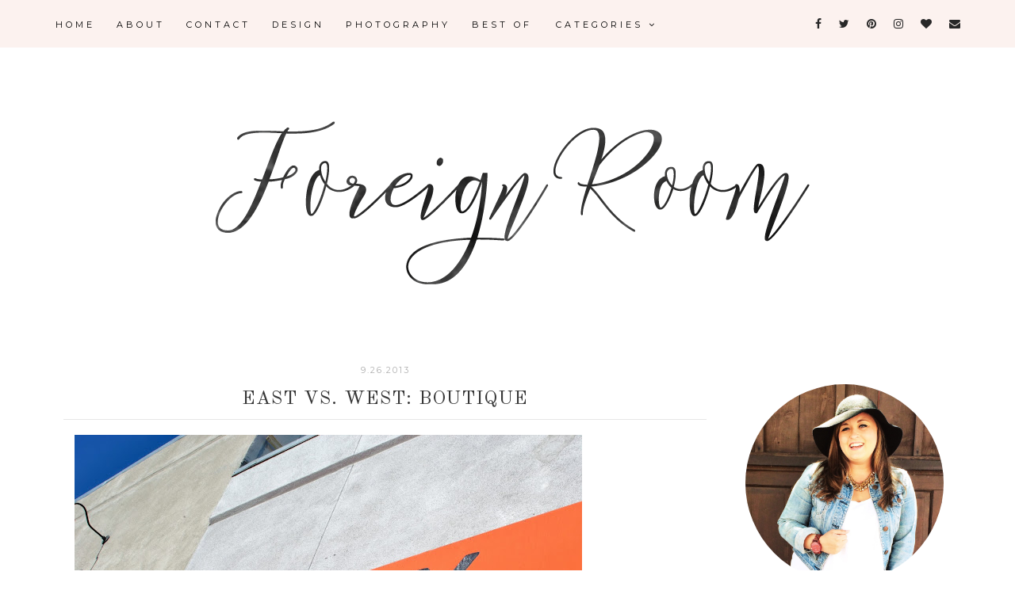

--- FILE ---
content_type: text/html; charset=utf-8
request_url: https://disqus.com/embed/comments/?base=default&f=foreignroom&t_u=http%3A%2F%2Fwww.foreignroom.com%2F2013%2F09%2Feast-vs-west-boutique.html&t_d=Foreign%20Room%3A%20East%20vs.%20West%3A%20Boutique&t_t=Foreign%20Room%3A%20East%20vs.%20West%3A%20Boutique&s_o=default
body_size: 3248
content:
<!DOCTYPE html>

<html lang="en" dir="ltr" class="not-supported type-">

<head>
    <title>Disqus Comments</title>

    
    <meta name="viewport" content="width=device-width, initial-scale=1, maximum-scale=1, user-scalable=no">
    <meta http-equiv="X-UA-Compatible" content="IE=edge"/>

    <style>
        .alert--warning {
            border-radius: 3px;
            padding: 10px 15px;
            margin-bottom: 10px;
            background-color: #FFE070;
            color: #A47703;
        }

        .alert--warning a,
        .alert--warning a:hover,
        .alert--warning strong {
            color: #A47703;
            font-weight: bold;
        }

        .alert--error p,
        .alert--warning p {
            margin-top: 5px;
            margin-bottom: 5px;
        }
        
        </style>
    
    <style>
        
        html, body {
            overflow-y: auto;
            height: 100%;
        }
        

        #error {
            display: none;
        }

        .clearfix:after {
            content: "";
            display: block;
            height: 0;
            clear: both;
            visibility: hidden;
        }

        
    </style>

</head>
<body>
    

    
    <div id="error" class="alert--error">
        <p>We were unable to load Disqus. If you are a moderator please see our <a href="https://docs.disqus.com/help/83/"> troubleshooting guide</a>. </p>
    </div>

    
    <script type="text/json" id="disqus-forumData">{"session":{"canModerate":false,"audienceSyncVerified":false,"canReply":true,"mustVerify":false,"recaptchaPublicKey":"6LfHFZceAAAAAIuuLSZamKv3WEAGGTgqB_E7G7f3","mustVerifyEmail":false},"forum":{"aetBannerConfirmation":null,"founder":"64871720","twitterName":"","commentsLinkOne":"1 Comment","guidelines":null,"disableDisqusBrandingOnPolls":false,"commentsLinkZero":"0 Comments","disableDisqusBranding":false,"id":"foreignroom","createdAt":"2013-08-06T10:11:44.432915","category":"","aetBannerEnabled":false,"aetBannerTitle":null,"raw_guidelines":null,"initialCommentCount":null,"votingType":null,"daysUnapproveNewUsers":null,"installCompleted":true,"moderatorBadgeText":"","commentPolicyText":null,"aetEnabled":false,"channel":null,"sort":4,"description":"","organizationHasBadges":true,"newPolicy":true,"raw_description":"","customFont":null,"language":"en","adsReviewStatus":0,"commentsPlaceholderTextEmpty":null,"daysAlive":0,"forumCategory":null,"linkColor":null,"colorScheme":"auto","pk":"2485243","commentsPlaceholderTextPopulated":null,"permissions":{},"commentPolicyLink":null,"aetBannerDescription":null,"favicon":{"permalink":"https://disqus.com/api/forums/favicons/foreignroom.jpg","cache":"https://c.disquscdn.com/uploads/forums/248/5243/favicon.png"},"name":"Foreign Room","commentsLinkMultiple":"{num} Comments","settings":{"threadRatingsEnabled":false,"adsDRNativeEnabled":false,"behindClickEnabled":false,"disable3rdPartyTrackers":false,"adsVideoEnabled":false,"adsProductVideoEnabled":false,"adsPositionBottomEnabled":false,"ssoRequired":false,"contextualAiPollsEnabled":false,"unapproveLinks":false,"adsPositionRecommendationsEnabled":false,"adsEnabled":false,"adsProductLinksThumbnailsEnabled":false,"hasCustomAvatar":false,"organicDiscoveryEnabled":false,"adsProductDisplayEnabled":false,"adsProductLinksEnabled":false,"audienceSyncEnabled":false,"threadReactionsEnabled":false,"linkAffiliationEnabled":true,"adsPositionAiPollsEnabled":false,"disableSocialShare":false,"adsPositionTopEnabled":false,"adsProductStoriesEnabled":false,"sidebarEnabled":false,"adultContent":false,"allowAnonVotes":false,"gifPickerEnabled":true,"mustVerify":true,"badgesEnabled":false,"mustVerifyEmail":true,"allowAnonPost":false,"unapproveNewUsersEnabled":false,"mediaembedEnabled":true,"aiPollsEnabled":false,"userIdentityDisabled":false,"adsPositionPollEnabled":false,"discoveryLocked":false,"validateAllPosts":false,"adsSettingsLocked":false,"isVIP":false,"adsPositionInthreadEnabled":false},"organizationId":1914392,"typeface":"auto","url":"http://www.foreignroom.com/","daysThreadAlive":0,"avatar":{"small":{"permalink":"https://disqus.com/api/forums/avatars/foreignroom.jpg?size=32","cache":"//a.disquscdn.com/1768293611/images/noavatar32.png"},"large":{"permalink":"https://disqus.com/api/forums/avatars/foreignroom.jpg?size=92","cache":"//a.disquscdn.com/1768293611/images/noavatar92.png"}},"signedUrl":"http://disq.us/?url=http%3A%2F%2Fwww.foreignroom.com%2F&key=O_OE0W8hTJ7_7W701HzlaQ"}}</script>

    <div id="postCompatContainer"><div class="comment__wrapper"><div class="comment__name clearfix"><img class="comment__avatar" src="https://c.disquscdn.com/uploads/users/5569/8275/avatar92.jpg?1428012717" width="32" height="32" /><strong><a href="">Lix Hewett</a></strong> &bull; 12 years ago
        </div><div class="comment__content"><p>Ohh, cute store.</p></div></div><div class="comment__wrapper"><div class="comment__name clearfix"><img class="comment__avatar" src="https://c.disquscdn.com/uploads/users/4034/3319/avatar92.jpg?1375805900" width="32" height="32" /><strong><a href="">Britt</a></strong> &bull; 12 years ago
        </div><div class="comment__content"><p>You are killing me with all these san fran posts, girl. I wan't to go there so badly. Its especially hard living in Bay like weather, and not being able to grab boudin for lunch.</p><p>I think that you and Abby should do "good lunch cafe's".</p><p>Also, can I just say that you have done just, such an amazing job capturing that shop in photos. I feel as though I'm there, and browsed it with you. So, serious question: did you ask them to take the photos, or just start shooting? Did they ask you what you were taking them for? I just get weird looks often, and figured you may have some system.</p></div></div><div class="comment__wrapper"><div class="comment__name clearfix"><img class="comment__avatar" src="https://c.disquscdn.com/uploads/users/6487/1720/avatar92.jpg?1403811718" width="32" height="32" /><strong><a href="">Jess // Foreign Room</a></strong> &bull; 12 years ago
        </div><div class="comment__content"><p>Haha you're so sweet! And I'm sorry (not sorry)! My gosh... Boudin... SO YUMMY.</p><p>Hey, that is a great idea!! I will start thinking :)</p><p>Thank you so much, Britt! That's exactly how I wanted it to feel, so I'm glad that it was like that! You know, at first I started to awkwardly explain to the girl working like the whole "hey, I'm a blogger and blah blah blah" thing, which is totally nerve wracking, right? Like we think we are awesome and other blogland beings get us, but it is hard to talk to others about it because of the judgement, you know? Like, "so you write about yourself and other people like it?" BUT ANYWAY, she was totally cool and was flattered and asked for the URL &amp; my e-mail so they can check it out (need business cards!). So I just walked around and took photos and it was no problem! I definitely would have felt like a creeper if I didn't explain to her what was doing, and I was really glad that she was so cool with it. Some people aren't! But I totally understand what you mean about getting weird looks!</p></div></div></div>


    <div id="fixed-content"></div>

    
        <script type="text/javascript">
          var embedv2assets = window.document.createElement('script');
          embedv2assets.src = 'https://c.disquscdn.com/embedv2/latest/embedv2.js';
          embedv2assets.async = true;

          window.document.body.appendChild(embedv2assets);
        </script>
    



    
</body>
</html>


--- FILE ---
content_type: text/plain
request_url: https://www.google-analytics.com/j/collect?v=1&_v=j102&a=591217087&t=pageview&_s=1&dl=http%3A%2F%2Fwww.foreignroom.com%2F2013%2F09%2Feast-vs-west-boutique.html%3FshowComment%3D1392405061163&ul=en-us%40posix&dt=Foreign%20Room%3A%20East%20vs.%20West%3A%20Boutique&sr=1280x720&vp=1280x720&_u=IEBAAEABAAAAACAAI~&jid=238247658&gjid=698858761&cid=757204121.1769454926&tid=UA-42538378-1&_gid=1372893017.1769454926&_r=1&_slc=1&z=1190191726
body_size: -451
content:
2,cG-1DCLGDRP23